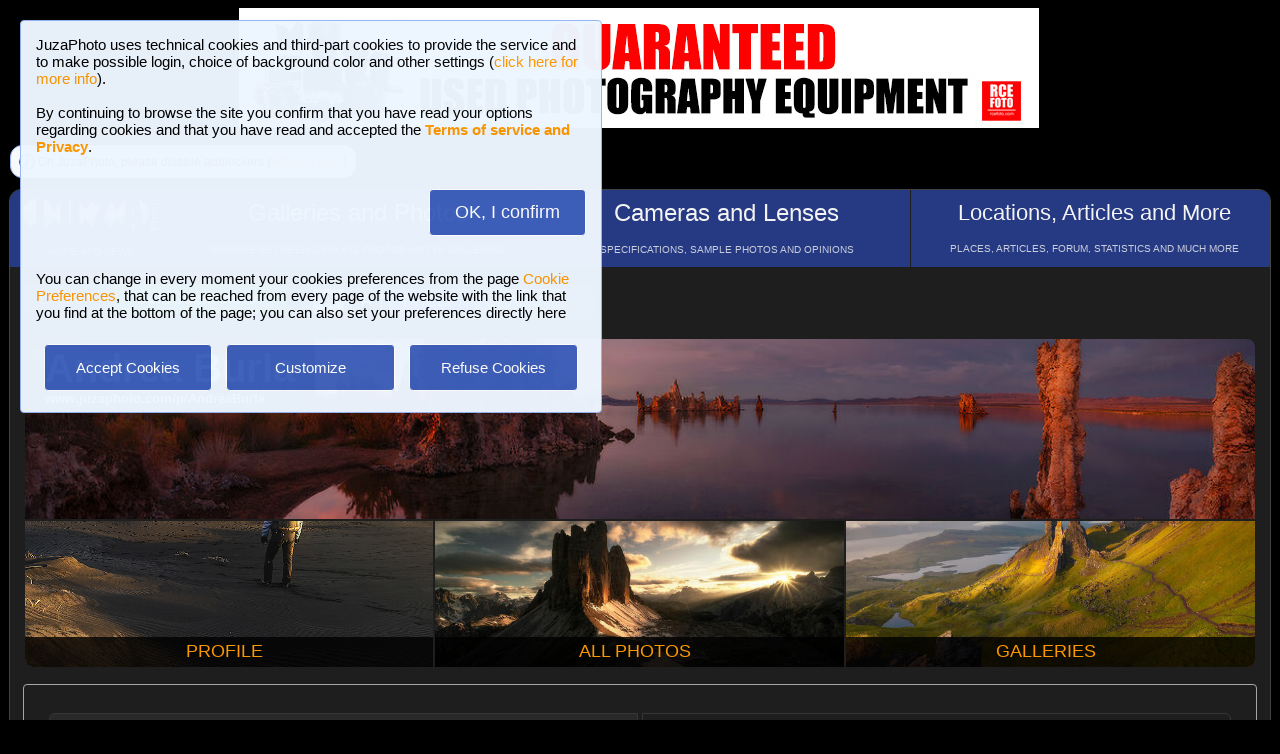

--- FILE ---
content_type: text/html; charset=UTF-8
request_url: https://www.juzaphoto.com/me.php?p=7268&pg=allphotos&l=en&srt=data
body_size: 7114
content:
<!DOCTYPE html><html lang="en"><head><meta http-equiv="Content-Type" content="text/html; charset=UTF-8"> 
<meta name='description' content='Here you can see all photos published by Andrea Burla, sorted by number the number of &#39;likes&#39; that every photo has received...' ><title>Andrea Burla, all photos | JuzaPhoto</title>
<script type="text/javascript" src="https://dynamic.rcefoto.com/jsapi/rcefoto-v1.js" async></script><meta property="og:image" content="https://img8.juzaphoto.com/001/shared_files/uploads/5143509.jpg" /><script>
	function change_image_new1() {
	foto01.style.display='block';
	foto02.style.display='none';
	foto03.style.display='none';
		
	icona01.style.opacity='0.4';
	icona02.style.opacity='1.0';
	icona03.style.opacity='1.0';
}

function change_image_new2() {
	foto01.style.display='none';
	foto02.style.display='block';
	foto03.style.display='none';
				
	icona02.style.opacity='0.4';
	icona01.style.opacity='1.0';
	icona03.style.opacity='1.0';
}

function change_image_new3() {
	foto01.style.display='none';
	foto02.style.display='none';
	foto03.style.display='block';
				
	icona03.style.opacity='0.4';
	icona01.style.opacity='1.0';
	icona02.style.opacity='1.0';
}
</script>


<script>
function ajax_brandlist(listboxname,boxname,brandname,lenscam,xlingua,numero_select) {
	if (window.XMLHttpRequest)  { // code for IE7+, Firefox, Chrome, Opera, Safari
		xmlhttp=new XMLHttpRequest();
	}
	else  { // code for IE6, IE5
		xmlhttp=new ActiveXObject("Microsoft.XMLHTTP");
	}
	xmlhttp.onreadystatechange=function()  {
		if (xmlhttp.readyState==4 && xmlhttp.status==200)   {
			eval("document.getElementById('"+listboxname+"').innerHTML=xmlhttp.responseText;");
		}
	}
	xmlhttp.open("GET","pages/brandlist.php?listboxname="+listboxname+"&boxname="+boxname+"&brand="+brandname+"&lenscam="+lenscam+"&l="+xlingua+"&numero_select="+numero_select);
	xmlhttp.send();
}

function ajax_brandlist_prezzi(listboxname,boxname,brandname,lenscam,xlingua) {
	if (window.XMLHttpRequest)  { // code for IE7+, Firefox, Chrome, Opera, Safari
		xmlhttp=new XMLHttpRequest();
	}
	else  { // code for IE6, IE5
		xmlhttp=new ActiveXObject("Microsoft.XMLHTTP");
	}
	xmlhttp.onreadystatechange=function()  {
		if (xmlhttp.readyState==4 && xmlhttp.status==200)   {
			eval("document.getElementById('"+listboxname+"').innerHTML=xmlhttp.responseText;");
		}
	}
	xmlhttp.open("GET","pages/brandlist_prezzi.php?listboxname="+listboxname+"&boxname="+boxname+"&brand="+brandname+"&lenscam="+lenscam+"&l="+xlingua);
	xmlhttp.send();
}
</script>

<script language="javascript" type="text/javascript">

function toggle_arrows_opacity() {
	var e = document.getElementById('photo_arrow_l');
	if(e.style.opacity == '0')	e.style.opacity = '1.0';
	else	e.style.opacity = '0';
	
	var g = document.getElementById('photo_arrow_r');
	if(g.style.opacity == '0')	g.style.opacity = '1.0';
	else	g.style.opacity = '0';
	
	var h = document.getElementById('photo_arrow_down');
	if(h.style.opacity == '0')	h.style.opacity = '1.0';
	else	h.style.opacity = '0';
	
	var up = document.getElementById('photo_arrow_up');
	if(up.style.opacity == '0')	up.style.opacity = '1.0';
	else	up.style.opacity = '0';
}

	function add_bbcode2(codice_bb1, codice_bb2, nmodulo, narea) {
		if (document.selection) {
			eval("document." + nmodulo + "." + narea + ".focus()")
			selectedText = document.selection.createRange();
			selectedText.text = codice_bb1 + selectedText.text + codice_bb2;		
		}
		else { 
			var selectedText;
			var newText;
			var scrollTop = eval("document." + nmodulo + "." + narea + ".scrollTop");
			var scrollLeft = eval("document." + nmodulo + "." + narea + ".scrollLeft");
			var startPos = eval("document." + nmodulo + "." + narea + ".selectionStart");
			var endPos = eval("document." + nmodulo + "." + narea + ".selectionEnd");
			selectedText = eval("document." + nmodulo + "." + narea + ".value.substring(startPos, endPos)");
			newText = codice_bb1 += selectedText += codice_bb2;
			var beforeText = eval("document." + nmodulo + "." + narea + ".value.substring(0, startPos)");
			var afterText = eval("document." + nmodulo + "." + narea + ".value.substring(endPos)");
			eval("document." + nmodulo + "." + narea + ".value = beforeText += newText +=afterText");
			eval("document." + nmodulo + "." + narea + ".scrollTop= scrollTop");
			eval("document." + nmodulo + "." + narea + ".scrollLeft= scrollLeft");
		}
}

function showUser2(user,topic,nosi,lingualike) {
	if (window.XMLHttpRequest)  { // code for IE7+, Firefox, Chrome, Opera, Safari
		xmlhttp=new XMLHttpRequest();
	}
	else  { // code for IE6, IE5
		xmlhttp=new ActiveXObject("Microsoft.XMLHTTP");
	}
	xmlhttp.onreadystatechange=function()  {
		if (xmlhttp.readyState==4 && xmlhttp.status==200)   {
			eval("document.getElementById(" + topic + ").innerHTML=xmlhttp.responseText;");
		}
	}
	xmlhttp.open("GET","pages/like2.php?user="+user+"&t="+topic+"&nosi="+nosi+"&l="+lingualike);
	xmlhttp.send();
}

function juzaajax(topic2,nosi2,linguasegn) {
	if (window.XMLHttpRequest)  { // code for IE7+, Firefox, Chrome, Opera, Safari
		xmlhttp=new XMLHttpRequest();
	}
	else  { // code for IE6, IE5
		xmlhttp=new ActiveXObject("Microsoft.XMLHTTP");
	}
	xmlhttp.onreadystatechange=function()  {
		if (xmlhttp.readyState==4 && xmlhttp.status==200)   {
			eval("document.getElementById('segn" + topic2 + "').innerHTML=xmlhttp.responseText;");
		}
	}
	xmlhttp.open("GET","zembd_segnalibri.php?t="+topic2+"&nosi="+nosi2+"&l="+linguasegn);
	xmlhttp.send();
}

function ajax_segnalibrinomail(topic2,nosi2,linguasegn) {
	if (window.XMLHttpRequest)  { // code for IE7+, Firefox, Chrome, Opera, Safari
		xmlhttp=new XMLHttpRequest();
	}
	else  { // code for IE6, IE5
		xmlhttp=new ActiveXObject("Microsoft.XMLHTTP");
	}
	xmlhttp.onreadystatechange=function()  {
		if (xmlhttp.readyState==4 && xmlhttp.status==200)   {
			eval("document.getElementById('segn_nomail" + topic2 + "').innerHTML=xmlhttp.responseText;");
		}
	}
	xmlhttp.open("GET","zembd_segnalibri_nomail.php?t="+topic2+"&nosi="+nosi2+"&l="+linguasegn);
	xmlhttp.send();
}

function ajax_bannerclicks(bannerid) {
	if (window.XMLHttpRequest)  { // code for IE7+, Firefox, Chrome, Opera, Safari
		xmlhttp=new XMLHttpRequest();
	}
	else  { // code for IE6, IE5
		xmlhttp=new ActiveXObject("Microsoft.XMLHTTP");
	}
	xmlhttp.open("GET","zembd_counter.php?idbanner="+bannerid);
	xmlhttp.send();
}
</script><link href="/juza37.css" rel=stylesheet type="text/css"> 
<script type="text/javascript">
function Set_Cookie( name, value, expires, path, domain, secure )
{
// set time, it's in milliseconds
var today = new Date();
today.setTime( today.getTime() );

if ( expires )
{
expires = expires * 1000 * 60 * 60 * 24;
}
var expires_date = new Date( today.getTime() + (expires) );

document.cookie = name + "=" +escape( value ) +
( ( expires ) ? ";expires=" + expires_date.toGMTString() : "" ) +
( ( path ) ? ";path=" + path : "" ) +
( ( domain ) ? ";domain=" + domain : "" ) +
( ( secure ) ? ";secure" : "" );
}
</script>	<script type="text/javascript">
	function toggle_visibility(id) {
		var e = document.getElementById(id);
		if(e.style.display == 'none')	e.style.display = 'block';
		else	e.style.display = 'none';
	}
	</script>
	
	<script type="text/javascript">
	function toggle_visibility_inline(id) {
		var e = document.getElementById(id);
		if(e.style.display == 'none')	e.style.display = 'inline-block';
		else	e.style.display = 'none';
	}
	
	function toggle_visibility_inline2(id) {
		var e = document.getElementById(id);
		e.style.display = 'inline-block';
	}
	</script>
	
	<script type="text/javascript">
	function toggle_visibility2(id) {
		var e = document.getElementById(id);
		e.style.display = 'block';
	}
	function toggle_visibility3(id) {
		var e = document.getElementById(id);
		e.style.display = 'none';
	}
	</script>
	</head><body>	<div id="fb-root"></div>
	<script>(function(d, s, id) {
	  var js, fjs = d.getElementsByTagName(s)[0];
	  if (d.getElementById(id)) return;
	  js = d.createElement(s); js.id = id;
	  js.src = "//connect.facebook.net/en_US/sdk.js#xfbml=1&version=v2.5";
	  fjs.parentNode.insertBefore(js, fjs);
	}(document, 'script', 'facebook-jssdk'));</script>
	



	<script type="text/javascript">
	(function(d){
	  var f = d.getElementsByTagName('SCRIPT')[0], p = d.createElement('SCRIPT');
	  p.type = 'text/javascript';
	  p.async = true;
	  p.src = '//assets.pinterest.com/js/pinit.js';
	  f.parentNode.insertBefore(p, f);
	}(document));
	</script> <!--googleoff: index--><div style="margin-left: auto; margin-right: auto; width: 802px; margin-top:4px"><a onclick="ajax_bannerclicks('728');" href="https://www.rcefoto.com/en/used/rce-foto-padova-riviera-tito-livio-32/?utm_source=juza&utm_medium=banner&utm_campaign=generic-en" rel="nofollow" target="_blank"><img style="width:800px; height:120px"  src="https://img2.juzaphoto.com/001/shared_files/rce_inglese/rce800x120_inglese.jpg" alt="RCE Foto"></a></div><br> <!--googleon: index--> <!--googleoff: index--><div style="max-width:1260px; min-width: 1000px;	margin-left: auto; margin-right: auto;"><div class="s_bluebox" style="margin-bottom:7px; margin-top:-5px; position: relative; overflow: hidden; text-align:center; display: inline-block; border-radius:12px; font-size:12px; padding:8px; background-color:#F7F9FB; "><a href="article.php?l=en&article=adblock" style="z-index:999; background-color:transparent; width:150%; height:70px; position: absolute; top:-15px; left:-15px"></a><img style="width:16px; margin-bottom:-4px" src="shared_files/layout/i_info.png" alt="(i)"> On JuzaPhoto, please disable adblockers (<a href="article.php?l=en&article=adblock">let's see why!</a>)</div><br></div><!--googleon: index--><div class="s_main_div_flex" style="min-width: 1100px;"><nav><table style="opacity:0.95; font-size:17px; width:101%; text-align:center; border-spacing:1px; margin:0px; position: absolute; top:-2px; left:-3px;"><tr><td class="s_mainmenu2018" style="position:relative; width:13%; overflow:hidden; padding:0px; padding-top:8px; color:#FFFFFF; line-height: normal; font-size:12px"><a style="z-index:999; width:120%; height:120%; position: absolute; top:-4px; left:-4px" href="/home.php?l=en"></a><img src="/shared_files/layout/logojuza_2.png" style="width:88%; margin-left:-7px"  alt="JuzaPhoto"><div style="opacity:0.8; font-size:10px; line-height: 140%; padding:8px; margin-top:3px">HOME AND NEWS</div></td><td class="s_mainmenu2018" style="position:relative; width:29%; overflow:hidden; padding:0px; padding-top:8px; color:#FFFFFF; line-height: normal; font-size:12px"><a style="z-index:999; width:120%; height:120%; position: absolute; top:-4px; left:-4px" href="/gallerie.php?l=en"></a><span style="font-size:24px">Galleries and Photos</span><br><div style="opacity:0.8; font-size:10px; line-height: 140%; padding:8px; margin-top:8px">BROWSE BETWEEN 2,936,612 PHOTOS AND 16 GALLERIES</div></td><td class="s_mainmenu2018" style="position:relative; width:29%; overflow:hidden; padding:0px; padding-top:8px; color:#FFFFFF; line-height: normal; font-size:12px"><a style="z-index:999; width:120%; height:120%; position: absolute; top:-4px; left:-4px" href="/recensione.php?l=en"></a><span style="font-size:24px">Cameras and Lenses</span><br><div style="opacity:0.8; font-size:10px; line-height: 140%; padding:8px; margin-top:8px">SPECIFICATIONS, SAMPLE PHOTOS AND OPINIONS</div></td><td class="s_mainmenu2018" style="position:relative; width:29%; overflow:hidden; padding:0px; padding-top:8px; color:#FFFFFF; line-height: normal; font-size:12px"><a style="z-index:999; width:120%; height:120%; position: absolute; top:-4px; left:-4px" href="/plaza.php?l=en"></a><span style="font-size:22px">Locations, Articles and More</span><br><div style="opacity:0.8; font-size:10px; line-height: 140%; padding:8px; margin-top:8px">PLACES, ARTICLES, FORUM, STATISTICS AND MUCH MORE</div></td></tr></table></nav><br><br><br><br><br><table style="width:100%; font-size:16px"><tr><td><table style="float:left; margin-left:10px; border-spacing:1px;"><tr><td style="padding:6px; min-height:22px; padding-left:15px; padding-right:15px; border-top-left-radius:6px; border-bottom-left-radius:6px;" class="s_tablerow"><a href="#" onclick="toggle_visibility('loginbox'); return false">Login <img style="width:14px; margin-bottom:2px" src="/shared_files/layout/logout2b.gif" alt="Logout"></a></td><td style="padding:6px; min-height:22px; padding-left:25px; padding-right:25px; border-top-right-radius:6px; border-bottom-right-radius:6px; background-color:green"><a href="/join.php?l=en"><b><span style="color:white">Join JuzaPhoto!</span></b></a></td></tr></table><div id="barra_juza" style=" position:relative; height:34px; background-color:#292929; border-radius:6px; float:left; margin-left:12px; padding-right:10px; margin-top:2px;"><div style="float:left; margin:5px; opacity:0.9">&nbsp; <a href="javascript:location.reload(true)" onclick="Set_Cookie( 'juzaphoto', 'white', '180', '/', '', '' )"><span style="margin-right:3px; height: 24px; background-color:#FFFFFF; border-style:solid; border-width:1px; border-color: #CBCBCB; font-size:18px; color: #000000; padding-top:0px; padding-bottom:2px; padding-left:8px; padding-right:8px"><b>A</b></span></a> <a href="javascript:location.reload(true)" onclick="Set_Cookie( 'juzaphoto', 'black', '180', '/', '', '' )"><span style="margin-right:3px; height: 24px; background-color:#000000; border-style:solid; border-width:1px; border-color: #CBCBCB; font-size:18px; color: #FFFFFF; padding-top:0px; padding-bottom:2px; padding-left:8px; padding-right:8px"><b>A</b></span></a> <a href="article.php?l=en&amp;article=faq"><span style="margin-right:3px; height: 24px; background-color:#3754AA; border-style:solid; border-width:1px; border-color: #8BA2E6; font-size:16px; color: #FFFFFF; padding:2px; padding-left:10px; padding-right:10px"><b>?</b> HELP</span></a> <a href="statistiche.php?m=ricerca&amp;l=en"><span style="margin-right:3px; width: 116px; height: 24px; background-color:#5B9B4F; border-style:solid; border-width:1px; border-color: #B8DEB1; font-size:16px; color: #FFFFFF; padding:2px; padding-left:10px; padding-right:10px">SEARCH</span></a></div><div id="facebook" style="float:left; margin:5px; margin-top:7px; max-width:97px; overflow: hidden"><div class="fb-share-button" data-layout="button_count"></div></div>
</div></td></tr></table><div class="s_bluebox" style="z-index:99999; position:fixed; top:20px; left:20px; width:550px; border-radius:4px; opacity: 0.98; font-size:15px; padding:15px; ">JuzaPhoto  uses technical cookies and third-part cookies to provide the service and to make possible login, choice of background color and other settings (<a href="article.php?l=en&article=terms_service_privacy#cookie">click here for more info</a>). <br><br>By continuing to browse the site you confirm that you have read your options regarding cookies and that you have read and accepted the <a href="article.php?l=en&article=terms_service_privacy"><b>Terms of service and Privacy</b></a>.<br><br><br><div  style="text-align:right"><a href="javascript:location.reload(true)" onclick="Set_Cookie( 'juzaphoto_accept_cookie_privacy', 'ok', '360', '/', '', '' )"><span class="s_btn_blue" style="padding:12px; padding-left:25px; padding-right:25px; font-size:18px; font-weight: normal; border-radius:4px; ">OK, I confirm</span></a></div><br><br>You can change in every moment your cookies preferences from the page <a href="myprofile.php?l=en&pg=cookie">Cookie Preferences</a>, that can be reached from every page of the website with the link that you find at the bottom of the page; you can also set your preferences directly here<br><br><table style="width:100%; text-align:center"><tr><td style="width:33%; padding:4px;"><a href="javascript:location.reload(true)" onclick="Set_Cookie( 'juzaphoto_accept_cookie_privacy', 'ok', '360', '/', '', '' )"><span class="s_btn_blue" style="width:80%; padding:14px; font-size:15px; font-weight: normal; border-radius:4px; ">Accept Cookies</span></a></td><td style="width:33%; padding:4px;"><a href="myprofile.php?l=en&pg=cookie" onclick="Set_Cookie( 'juzaphoto_accept_cookie_privacy', 'ok', '360', '/', '', '' )"><span class="s_btn_blue" style="width:80%; padding:14px; font-size:15px; font-weight: normal; border-radius:4px; ">Customize</span></a></td><td style="width:33%; padding:4px;"><a href="javascript:location.reload(true)" onclick="Set_Cookie( 'juzaphoto_accept_cookie_privacy', 'ok', '360', '/', '', '' ); Set_Cookie( 'juzaphoto_refuse_all_cookies', 'ok', '360', '/', '', '' )" ><span class="s_btn_blue" style="width:80%; padding:14px; font-size:15px; font-weight: normal; border-radius:4px; ">Refuse Cookies</span></a></td></tr></table></div><div style="width:98%; margin-left: auto; margin-right: auto; font-size:13px;"><div id="loginbox" class="s_newsbox" style="width:580px; min-height:120px; display:none;"><form name="modulologin" action="join.php?l=en&amp;o=logged" method="post"> Username <b>or</b> e-mail : <input type="text" name="form_username" size="60" maxlength="100" ><br><br>Password : <input type="password" name="form_psw" size="71" maxlength="100" ><br><br><input type="submit" value="Login" ></form><br>Have you forgot password or username? <a href="join.php?l=en&amp;o=nuovapsw">Click here to get a new password!</a></div><br><table style="width:100%;"><tr><td style="padding:0px;" ><div onMouseOver="toggle_visibility2('btn_cover');" onMouseOut="toggle_visibility3('btn_cover');"><div style="height: 180px; width: 100%; border-top-left-radius:8px; border-top-right-radius:8px; background-image:url('https://img8.juzaphoto.com/001/shared_files/uploads/5143509.jpg'); background-position:center center; background-size:100%; position:relative;"><div style="background-color:#292929; background-color:rgba(0,0,0,0.8); padding:7px; padding-left:20px; padding-right:20px; border-top-left-radius:7px; border-bottom-right-radius:15px; position:absolute; top:0; "><b><span style="font-size:40px;">Andrea Burla</span><br>www.juzaphoto.com/p/AndreaBurla</b><br></div><div id="btn_cover" style="position:absolute; top:15px; right:15px; display:none"><a href="mp.php?l=en&amp;o=scrivi&amp;d=7268"><span class="s_btn_blue">Send Private Message</span></a> &nbsp; <a href="me.php?p=&amp;l=en&amp;add=7268"><span class="s_btn_green">Add Friend</span></a></div><img style="width:100%; height:80%" src="../shared_files/layout/spacer.gif" alt=""></div></div></td></tr></table><table style="margin-top:-2px; width:100%; height:150px; font-size:18px"><tr><td style="overflow:hidden; width:33%; position:relative; text-align:center; border-bottom-left-radius:8px; background-image:url('https://img2.juzaphoto.com/001/shared_files/uploads_personalphoto/fotop_7268_30259.jpg'); background-position:center center; background-size:cover;"><div style="background-color:#292929; background-color:rgba(0,0,0,0.8); padding:4px; position:absolute; bottom:0; right:0; margin-left:auto; height:22px; width:100%;"><a href="me.php?p=7268&amp;pg=profile&amp;l=en">PROFILE</a></div><a href="me.php?p=7268&amp;pg=profile&amp;l=en" style="width:110%; height:400px; position:absolute; top:-15px; left:-15px"></a></td><td style="overflow:hidden; width:33%; position:relative; text-align:center;  background-image:url('https://img5.juzaphoto.com/001/shared_files/uploads/3686366_m.jpg'); background-position:center center; background-size:cover;"><div style="background-color:#292929; background-color:rgba(0,0,0,0.8); padding:4px; position:absolute; bottom:0; right:0; margin-left:auto; height:22px; width:100%;"><a href="me.php?p=7268&amp;pg=allphotos&amp;srt=data&amp;l=en">ALL PHOTOS</a></div><a href="me.php?p=7268&amp;pg=allphotos&amp;srt=data&amp;l=en" style="width:110%; height:400px; position:absolute; top:-15px; left:-15px"></a></td><td style="overflow:hidden; width:33%; position:relative; text-align:center; border-bottom-right-radius:8px;background-image:url('https://img8.juzaphoto.com/001/shared_files/uploads/5111264_m.jpg'); background-position:center center; background-size:cover;"><div style="background-color:#292929; background-color:rgba(0,0,0,0.8); padding:4px; position:absolute; bottom:0; right:0; margin-left:auto; height:22px; width:100%;"><a href="me.php?p=7268&amp;pg=galleries&amp;l=en">GALLERIES</a></div><a href="me.php?p=7268&amp;pg=galleries&amp;l=en"  style="width:110%; height:400px; position:absolute; top:-15px; left:-15px"></a></td></tr></table><div style="width:100%;"><br><div class="s_contentdiv" style="padding:10px"><br><table style="width:98%; margin:auto"><tr><td style="width:50%; padding:1px"><a class="s_2ndmenu_desk" style="border-top-left-radius:6px; border-bottom-left-radius:6px;" href="me.php?p=7268&amp;pg=allphotos&amp;l=en" >Sort by popularity</a></td><td style="width:50%; padding:1px"><span class="s_2ndmenu_desk" style="background-color:transparent; border-top-right-radius:6px; border-bottom-right-radius:6px; ">Sort by date</span></td></tr></table><br><br><table style="width:100%; padding:0px"><tr><td style="width:100%; padding:0px"><div class="s_photobox"><a href="galleria.php?l=en&amp;t=5170223"><img src="https://img8.juzaphoto.com/001/shared_files/uploads/5170223_m.jpg" style="max-width:105%; max-height:105%;" alt="Foto"></a><div class="s_photobox_dida"><div style="font-size:15px;padding-bottom:5px">Light on the Hill</div> <span style="font-size: 12px" class="style_firma">by <a href="me.php?l=en&amp;p=7268">Andrea Burla</a><br><b>18</b> comments, 208 views<br></span></div></div><div class="s_photobox"><a href="galleria.php?l=en&amp;t=5159979"><img src="https://img8.juzaphoto.com/001/shared_files/uploads/5159979_m.jpg" style="max-width:105%; max-height:105%;" alt="Foto"></a><div class="s_photobox_dida"><div style="font-size:15px;padding-bottom:5px">Iceland Storm</div> <span style="font-size: 12px" class="style_firma">by <a href="me.php?l=en&amp;p=7268">Andrea Burla</a><br><b>26</b> comments, 218 views<br></span></div></div><div class="s_photobox"><a href="galleria.php?l=en&amp;t=5147921"><img src="https://img8.juzaphoto.com/001/shared_files/uploads/5147921_m.jpg" style="max-width:105%; max-height:105%;" alt="Foto"></a><div class="s_photobox_dida"><div style="font-size:15px;padding-bottom:5px">Northern Retreat</div> <span style="font-size: 12px" class="style_firma">by <a href="me.php?l=en&amp;p=7268">Andrea Burla</a><br><b>28</b> comments, 371 views<br></span></div></div><div class="s_photobox"><a href="galleria.php?l=en&amp;t=5146725"><img src="https://img8.juzaphoto.com/001/shared_files/uploads/5146725_m.jpg" style="max-width:105%; max-height:105%;" alt="Foto"></a><div class="s_photobox_dida"><div style="font-size:15px;padding-bottom:5px">Keepers at World's Edge</div> <span style="font-size: 12px" class="style_firma">by <a href="me.php?l=en&amp;p=7268">Andrea Burla</a><br><b>6</b> comments, 120 views<br></span></div></div><div class="s_photobox"><a href="galleria.php?l=en&amp;t=5143509"><img src="https://img8.juzaphoto.com/001/shared_files/uploads/5143509_m.jpg" style="max-width:105%; max-height:105%;" alt="Foto"></a><div class="s_photobox_dida"><div style="font-size:15px;padding-bottom:5px">The Guardians of the Lake</div> <span style="font-size: 12px" class="style_firma">by <a href="me.php?l=en&amp;p=7268">Andrea Burla</a><br><b>8</b> comments, 171 views<br></span></div></div><div class="s_photobox"><a href="galleria.php?l=en&amp;t=5141110"><img src="https://img8.juzaphoto.com/001/shared_files/uploads/5141110_m.jpg" style="max-width:105%; max-height:105%;" alt="Foto"></a><div class="s_photobox_dida"><div style="font-size:15px;padding-bottom:5px">Between Earth and Infinity</div> <span style="font-size: 12px" class="style_firma">by <a href="me.php?l=en&amp;p=7268">Andrea Burla</a><br><b>20</b> comments, 223 views<br></span></div></div><div class="s_photobox" style="border-color: transparent; background-color: transparent;"><br><br><div style="width:300px; height:250px; margin-left:auto; margin-right:auto" ><a onclick="ajax_bannerclicks('300');" href="https://www.rcefoto.com/en/used/rce-foto-padova-riviera-tito-livio-32/?utm_source=juza&utm_medium=banner&utm_campaign=mobile-en" rel="nofollow" target="_blank"><img style="width:300px; height:250px; border-radius: 0px;"   src="https://img2.juzaphoto.com/001/shared_files/rce_inglese/rce300x250_inglese.jpg" alt=""></a></div><br><span class="style_firma" style="font-size:11px">Publish your advertisement on JuzaPhoto (<a href="article.php?l=en&amp;article=spazio_pubblicitario">info</a>)</span></div><div class="s_photobox"><a href="galleria.php?l=en&amp;t=5111264"><img src="https://img8.juzaphoto.com/001/shared_files/uploads/5111264_m.jpg" style="max-width:105%; max-height:105%;" alt="Foto"></a><div class="s_photobox_dida"><div style="font-size:15px;padding-bottom:5px">Where giants rest</div> <span style="font-size: 12px" class="style_firma">by <a href="me.php?l=en&amp;p=7268">Andrea Burla</a><br><b>101</b> comments, 11663 views &nbsp;<img alt="[editors pick]" style="height:15px; border-style:solid; border-width:1px; border-color: #7CABDA; border-radius: 5px;" src="shared_files/layout/ep_badge.jpg"><br></span></div></div><div class="s_photobox"><a href="galleria.php?l=en&amp;t=5090878"><img src="https://img8.juzaphoto.com/001/shared_files/uploads/5090878_m.jpg" style="max-width:105%; max-height:105%;" alt="Foto"></a><div class="s_photobox_dida"><div style="font-size:15px;padding-bottom:5px">Flower Bridge</div> <span style="font-size: 12px" class="style_firma">by <a href="me.php?l=en&amp;p=7268">Andrea Burla</a><br><b>9</b> comments, 494 views<br></span></div></div><div class="s_photobox"><a href="galleria.php?l=en&amp;t=5076648"><img src="https://img8.juzaphoto.com/001/shared_files/uploads/5076648_m.jpg" style="max-width:105%; max-height:105%;" alt="Foto"></a><div class="s_photobox_dida"><div style="font-size:15px;padding-bottom:5px">The Landscaper</div> <span style="font-size: 12px" class="style_firma">by <a href="me.php?l=en&amp;p=7268">Andrea Burla</a><br><b>68</b> comments, 3591 views &nbsp;<img alt="[editors pick]" style="height:15px; border-style:solid; border-width:1px; border-color: #7CABDA; border-radius: 5px;" src="shared_files/layout/ep_badge.jpg"><br></span></div></div><div class="s_photobox"><a href="galleria.php?l=en&amp;t=4858830"><img src="https://img7.juzaphoto.com/001/shared_files/uploads/4858830_m.jpg" style="max-width:105%; max-height:105%;" alt="Foto"></a><div class="s_photobox_dida"><div style="font-size:15px;padding-bottom:5px">Gaztelugatxe</div> <span style="font-size: 12px" class="style_firma">by <a href="me.php?l=en&amp;p=7268">Andrea Burla</a><br><b>33</b> comments, 1136 views<br></span></div></div><div class="s_photobox"><a href="galleria.php?l=en&amp;t=4857224"><img src="https://img7.juzaphoto.com/001/shared_files/uploads/4857224_m.jpg" style="max-width:105%; max-height:105%;" alt="Foto"></a><div class="s_photobox_dida"><div style="font-size:15px;padding-bottom:5px">A night in Paingrande...</div> <span style="font-size: 12px" class="style_firma">by <a href="me.php?l=en&amp;p=7268">Andrea Burla</a><br><b>21</b> comments, 895 views<br></span></div></div><div class="s_photobox"><a href="galleria.php?l=en&amp;t=4320225"><img src="https://img7.juzaphoto.com/001/shared_files/uploads/4320225_m.jpg" style="max-width:105%; max-height:105%;" alt="Foto"></a><div class="s_photobox_dida"><div style="font-size:15px;padding-bottom:5px">Lake storm</div> <span style="font-size: 12px" class="style_firma">by <a href="me.php?l=en&amp;p=7268">Andrea Burla</a><br><b>30</b> comments, 1740 views<br></span></div></div><div class="s_photobox"><a href="galleria.php?l=en&amp;t=3942807"><img src="https://img6.juzaphoto.com/001/shared_files/uploads/3942807_m.jpg" style="max-width:105%; max-height:105%;" alt="Foto"></a><div class="s_photobox_dida"><div style="font-size:15px;padding-bottom:5px">The Quiraing </div> <span style="font-size: 12px" class="style_firma">by <a href="me.php?l=en&amp;p=7268">Andrea Burla</a><br><b>43</b> comments, 1911 views<br></span></div></div><div class="s_photobox"><a href="galleria.php?l=en&amp;t=3910737"><img src="https://img6.juzaphoto.com/001/shared_files/uploads/3910737_m.jpg" style="max-width:105%; max-height:105%;" alt="Foto"></a><div class="s_photobox_dida"><div style="font-size:15px;padding-bottom:5px">At sunset...</div> <span style="font-size: 12px" class="style_firma">by <a href="me.php?l=en&amp;p=7268">Andrea Burla</a><br><b>18</b> comments, 1116 views<br></span></div></div><div class="s_photobox"><a href="galleria.php?l=en&amp;t=3879074"><img src="https://img6.juzaphoto.com/001/shared_files/uploads/3879074_m.jpg" style="max-width:105%; max-height:105%;" alt="Foto"></a><div class="s_photobox_dida"><div style="font-size:15px;padding-bottom:5px">Pitigliano </div> <span style="font-size: 12px" class="style_firma">by <a href="me.php?l=en&amp;p=7268">Andrea Burla</a><br><b>21</b> comments, 1339 views<br></span></div></div><div class="s_photobox"><a href="galleria.php?l=en&amp;t=3775864"><img src="https://img5.juzaphoto.com/001/shared_files/uploads/3775864_m.jpg" style="max-width:105%; max-height:105%;" alt="Foto"></a><div class="s_photobox_dida"><div style="font-size:15px;padding-bottom:5px">Epic Sunrise </div> <span style="font-size: 12px" class="style_firma">by <a href="me.php?l=en&amp;p=7268">Andrea Burla</a><br><b>44</b> comments, 2197 views<br></span></div></div><div class="s_photobox"><a href="galleria.php?l=en&amp;t=3759866"><img src="https://img5.juzaphoto.com/001/shared_files/uploads/3759866_m.jpg" style="max-width:105%; max-height:105%;" alt="Foto"></a><div class="s_photobox_dida"><div style="font-size:15px;padding-bottom:5px">Anthynos</div> <span style="font-size: 12px" class="style_firma">by <a href="me.php?l=en&amp;p=7268">Andrea Burla</a><br><b>51</b> comments, 2625 views<br></span></div></div><div class="s_photobox"><a href="galleria.php?l=en&amp;t=3736388"><img src="https://img5.juzaphoto.com/001/shared_files/uploads/3736388_m.jpg" style="max-width:105%; max-height:105%;" alt="Foto"></a><div class="s_photobox_dida"><div style="font-size:15px;padding-bottom:5px">Val d'Orcia</div> <span style="font-size: 12px" class="style_firma">by <a href="me.php?l=en&amp;p=7268">Andrea Burla</a><br><b>25</b> comments, 1349 views<br></span></div></div><div class="s_photobox"><a href="galleria.php?l=en&amp;t=3726518"><img src="https://img5.juzaphoto.com/001/shared_files/uploads/3726518_m.jpg" style="max-width:105%; max-height:105%;" alt="Foto"></a><div class="s_photobox_dida"><div style="font-size:15px;padding-bottom:5px">Atlantic Coast, New1001</div> <span style="font-size: 12px" class="style_firma">by <a href="me.php?l=en&amp;p=7268">Andrea Burla</a><br><b>36</b> comments, 2174 views<br></span></div></div><div class="s_photobox"><a href="galleria.php?l=en&amp;t=3720812"><img src="https://img5.juzaphoto.com/001/shared_files/uploads/3720812_m.jpg" style="max-width:105%; max-height:105%;" alt="Foto"></a><div class="s_photobox_dida"><div style="font-size:15px;padding-bottom:5px">Light Bridge, New1001</div> <span style="font-size: 12px" class="style_firma">by <a href="me.php?l=en&amp;p=7268">Andrea Burla</a><br><b>93</b> comments, 5948 views &nbsp;<img alt="[editors pick]" style="height:15px; border-style:solid; border-width:1px; border-color: #7CABDA; border-radius: 5px;" src="shared_files/layout/ep_badge.jpg"><br></span></div></div><div class="s_photobox"><a href="galleria.php?l=en&amp;t=3686366"><img src="https://img5.juzaphoto.com/001/shared_files/uploads/3686366_m.jpg" style="max-width:105%; max-height:105%;" alt="Foto"></a><div class="s_photobox_dida"><div style="font-size:15px;padding-bottom:5px">State of beauty</div> <span style="font-size: 12px" class="style_firma">by <a href="me.php?l=en&amp;p=7268">Andrea Burla</a><br><b>188</b> comments, 13257 views &nbsp;<img alt="[editors pick]" style="height:15px; border-style:solid; border-width:1px; border-color: #7CABDA; border-radius: 5px;" src="shared_files/layout/ep_badge.jpg"><br></span></div></div><div class="s_photobox"><a href="galleria.php?l=en&amp;t=3647245"><img src="https://img5.juzaphoto.com/001/shared_files/uploads/3647245_m.jpg" style="max-width:105%; max-height:105%;" alt="Foto"></a><div class="s_photobox_dida"><div style="font-size:15px;padding-bottom:5px">Lavaredo Fork</div> <span style="font-size: 12px" class="style_firma">by <a href="me.php?l=en&amp;p=7268">Andrea Burla</a><br><b>34</b> comments, 3887 views<br></span></div></div><div class="s_photobox"><a href="galleria.php?l=en&amp;t=3558519"><img src="https://img5.juzaphoto.com/001/shared_files/uploads/3558519_m.jpg" style="max-width:105%; max-height:105%;" alt="Foto"></a><div class="s_photobox_dida"><div style="font-size:15px;padding-bottom:5px">Little Jerusalem</div> <span style="font-size: 12px" class="style_firma">by <a href="me.php?l=en&amp;p=7268">Andrea Burla</a><br><b>112</b> comments, 5254 views<br></span></div></div><div class="s_photobox"><a href="galleria.php?l=en&amp;t=3537051"><img src="https://img5.juzaphoto.com/001/shared_files/uploads/3537051_m.jpg" style="max-width:105%; max-height:105%;" alt="Foto"></a><div class="s_photobox_dida"><div style="font-size:15px;padding-bottom:5px">Frozen, New10</div> <span style="font-size: 12px" class="style_firma">by <a href="me.php?l=en&amp;p=7268">Andrea Burla</a><br><b>29</b> comments, 2910 views<br></span></div></div><div class="s_photobox"><a href="galleria.php?l=en&amp;t=3384426"><img src="https://img5.juzaphoto.com/001/shared_files/uploads/3384426_m.jpg" style="max-width:105%; max-height:105%;" alt="Foto"></a><div class="s_photobox_dida"><div style="font-size:15px;padding-bottom:5px">Fairy such...</div> <span style="font-size: 12px" class="style_firma">by <a href="me.php?l=en&amp;p=7268">Andrea Burla</a><br><b>14</b> comments, 1902 views<br></span></div></div><div class="s_photobox"><a href="galleria.php?l=en&amp;t=3381222"><img src="https://img5.juzaphoto.com/001/shared_files/uploads/3381222_m.jpg" style="max-width:105%; max-height:105%;" alt="Foto"></a><div class="s_photobox_dida"><div style="font-size:15px;padding-bottom:5px">Northern Light, North</div> <span style="font-size: 12px" class="style_firma">by <a href="me.php?l=en&amp;p=7268">Andrea Burla</a><br><b>23</b> comments, 2026 views<br></span></div></div><div class="s_photobox"><a href="galleria.php?l=en&amp;t=3378124"><img src="https://img5.juzaphoto.com/001/shared_files/uploads/3378124_m.jpg" style="max-width:105%; max-height:105%;" alt="Foto"></a><div class="s_photobox_dida"><div style="font-size:15px;padding-bottom:5px">Hearts around the world...</div> <span style="font-size: 12px" class="style_firma">by <a href="me.php?l=en&amp;p=7268">Andrea Burla</a><br><b>95</b> comments, 4545 views<br></span></div></div><div class="s_photobox"><a href="galleria.php?l=en&amp;t=3348432"><img src="https://img5.juzaphoto.com/001/shared_files/uploads/3348432_m.jpg" style="max-width:105%; max-height:105%;" alt="Foto"></a><div class="s_photobox_dida"><div style="font-size:15px;padding-bottom:5px">Iceland dream</div> <span style="font-size: 12px" class="style_firma">by <a href="me.php?l=en&amp;p=7268">Andrea Burla</a><br><b>45</b> comments, 2925 views<br></span></div></div><div class="s_photobox"><a href="galleria.php?l=en&amp;t=3311606"><img src="https://img5.juzaphoto.com/001/shared_files/uploads/3311606_m.jpg" style="max-width:105%; max-height:105%;" alt="Foto"></a><div class="s_photobox_dida"><div style="font-size:15px;padding-bottom:5px">Dolomites Light, Sl.</div> <span style="font-size: 12px" class="style_firma">by <a href="me.php?l=en&amp;p=7268">Andrea Burla</a><br><b>17</b> comments, 1732 views<br></span></div></div><div class="s_photobox"><a href="galleria.php?l=en&amp;t=3304014"><img src="https://img5.juzaphoto.com/001/shared_files/uploads/3304014_m.jpg" style="max-width:105%; max-height:105%;" alt="Foto"></a><div class="s_photobox_dida"><div style="font-size:15px;padding-bottom:5px">Wide view property</div> <span style="font-size: 12px" class="style_firma">by <a href="me.php?l=en&amp;p=7268">Andrea Burla</a><br><b>46</b> comments, 3645 views<br></span></div></div><div class="s_photobox"><a href="galleria.php?l=en&amp;t=3283117"><img src="https://img5.juzaphoto.com/001/shared_files/uploads/3283117_m.jpg" style="max-width:105%; max-height:105%;" alt="Foto"></a><div class="s_photobox_dida"><div style="font-size:15px;padding-bottom:5px">After the storm...</div> <span style="font-size: 12px" class="style_firma">by <a href="me.php?l=en&amp;p=7268">Andrea Burla</a><br><b>23</b> comments, 2507 views<br></span></div></div><div class="s_photobox"><a href="galleria.php?l=en&amp;t=3277806"><img src="https://img5.juzaphoto.com/001/shared_files/uploads/3277806_m.jpg" style="max-width:105%; max-height:105%;" alt="Foto"></a><div class="s_photobox_dida"><div style="font-size:15px;padding-bottom:5px">Reflection,</div> <span style="font-size: 12px" class="style_firma">by <a href="me.php?l=en&amp;p=7268">Andrea Burla</a><br><b>30</b> comments, 2496 views<br></span></div></div></td></tr></table><br><br><br></div><br></div></div><a class="s_newsbox" style="margin-top:-12px; min-height:0px; padding:3px; padding-right:10px; border-radius:0px; border-top-left-radius:10px; float:right; font-size:24px;" href="#top">&nbsp;&Hat;</a></div><br><div style="text-align:center;">	 <!-- Histats.com  START  (aync)-->
<script type="text/javascript">var _Hasync= _Hasync|| [];
_Hasync.push(['Histats.start', '1,630691,4,0,0,0,00010000']);
_Hasync.push(['Histats.fasi', '1']);
_Hasync.push(['Histats.track_hits', '']);
(function() {
var hs = document.createElement('script'); hs.type = 'text/javascript'; hs.async = true;
hs.src = ('//s10.histats.com/js15_as.js');
(document.getElementsByTagName('head')[0] || document.getElementsByTagName('body')[0]).appendChild(hs);
})();</script>
<noscript><a href="/" target="_blank"><img  src="//sstatic1.histats.com/0.gif?630691&101" alt="contatore stats" border="0"></a></noscript>
<!-- Histats.com  END  --><div class="style_firma" style="display: inline-block; position:relative; top:4px; font-size:12px; font-style:normal"><img src="shared_files/layout/i_info.png" style="width:15px"> <span style="font-size:14px;">JuzaPhoto contains affiliate links from Amazon and Ebay and JuzaPhoto earn a commission in case of purchase through affiliate links.</span><br><br><a onclick="Set_Cookie( 'juzaphotomobile', 'mobile', '30', '/', '', '' );" href="home.php?l=en">Mobile Version</a> - <b>juza.ea@gmail.com</b> - <a target="_blank" href="article.php?l=en&amp;article=terms_service_privacy">Terms of use and Privacy</a> - <a href="myprofile.php?l=en&pg=cookie">Cookie Preferences</a> - P. IVA 01501900334 - REA 167997- PEC juzaphoto@pec.it</div><br><p class="style_firma" style="font-size:12px; letter-spacing: 4px; font-style:normal">May Beauty Be Everywhere Around Me</p></div></body></html>

--- FILE ---
content_type: application/javascript
request_url: https://dynamic.rcefoto.com/jsapi/rcefoto-v1.js
body_size: 3651
content:
(function(g) {
  function m(c, a) {
    return c.replace(/{{(!)?(\w+)(\|[\w:]+)?}}/g, function(b, h, l, t) {
      if (!a.hasOwnProperty(l)) {
        return "#invalid:" + l + "#";
      }
      if (!(b = a[l])) {
        return "#undefined:" + l + "#";
      }
      "|ucfirst" == t && (b = b.charAt(0).toUpperCase() + b.substring(1));
      if ("|fmtprice:long" == t || "|fmtprice" == t) {
        b = b.substring(4).replace(".", ",") + " \u20ac";
      }
      "|fmtprice:short" == t && (b = b.slice(4, -3) + " \u20ac");
      "!" != h && (void 0 !== b ? (h = g.document.createElement("p"), h.appendChild(g.document.createTextNode(b)), b = h.innerHTML) : b = void 0);
      return b;
    });
  }
  function n(c, a, b) {
    console.warn("[rcefoto:snippet] Invalid parameter '" + c + "' value \"" + a + '", falling back to default ("' + b + '")');
  }
  function f(c) {
    if (null === k) {
      var a = g.location.hash.match(/RCEFOTO:DISABLE=([a-z0-9_-]+)/);
      k = a ? a[1].split("_") : [];
    }
    return 0 > d.indexOf(c) ? (console.debug("[rcefoto] Feature '" + c + "' is not available"), !1) : 0 <= k.indexOf("all") || 0 <= k.indexOf(c) ? (console.debug("[rcefoto] Feature '" + c + "' is disabled"), !1) : !0;
  }
  if (g.document.currentScript) {
    var e = document.currentScript.src.split("?")[0].split("/").slice(0, -1).join("/") + "/";
  } else {
    console.warn("[rcefoto] Cannot obtain jsapi origin (using default)"), e = "https://dynamic.rcefoto.com/jsapi/";
  }
  console.info("[rcefoto] jsapi v1 rev 20221005-1 origin " + e);
  var d = ["banner-v1", "snippet-v1", "autoinit", "autobanner", "autobanner:juza"], k = null, r = {}, z = Math.random().toString(36).substr(2, 9), w = 0, u = {"default":{preloader:'<div style="margin: 0.5em 1ex;"><svg xmlns="http://www.w3.org/2000/svg" xmlns:xlink="http://www.w3.org/1999/xlink" width="80px" height="12px" viewBox="0 0 80 17" preserveAspectRatio="xMidYMid"><defs><pattern id="xanim" patternUnits="userSpaceOnUse" x="0" y="0" width="100" height="100"><g><g transform="rotate(20 50 50) scale(1.2)"><rect x="-40" y="-10" width="10" height="120" fill="#b3b3b3"></rect><rect x="-30" y="-10" width="10" height="120" fill="#dadada"></rect><rect x="-20" y="-10" width="10" height="120" fill="#b3b3b3"></rect><rect x="-10" y="-10" width="10" height="120" fill="#dadada"></rect><rect x="0"   y="-10" width="10" height="120" fill="#b3b3b3"></rect><rect x="10"  y="-10" width="10" height="120" fill="#dadada"></rect><rect x="20"  y="-10" width="10" height="120" fill="#b3b3b3"></rect><rect x="30"  y="-10" width="10" height="120" fill="#dadada"></rect><rect x="40"  y="-10" width="10" height="120" fill="#b3b3b3"></rect><rect x="50"  y="-10" width="10" height="120" fill="#dadada"></rect></g><animateTransform attributeName="transform" type="translate" values="0 0;26 0" keyTimes="0;1" dur="0.7s" repeatCount="indefinite"></animateTransform></g></pattern></defs><rect x="0" y="0" width="80" height="17" stroke-width="0" fill="url(#xanim)"></rect></svg></div>\n', 
  wrapper:"Le migliori offerte selezionate da RCEfoto.com:<br />\n{{!results}}", entry:'<div style="color: red;">\n<a href="{{url}}">{{title}} <strong>{{seller}}</strong> (prezzo {{price|fmtprice}})</a><br />\n</div>', more:'<a href="{{url}}">Vedi tutti gli articoli su RCEfoto.com</a>', noresults:'<a href="{{url}}">Cerca <strong>{{query}}</strong> su RCEfoto.com</a>', badparams:'<a href="{{url}}">Vedi tutte le offerte su RCEfoto.com</a>'}, debug:{preloader:"{preloader}", wrapper:"<p>{intro text}</p>\n{{!results}}<p>{outro text}</p>", 
  entry:'<div style="color: red;">\n<a href="{{url}}">[title={{title}}] [seller={{seller}}] [price={{price}})] [warranty={{warranty}}]</a>\n</div>', more:'<a href="{{url}}">{more results}</a>', noresults:'<a href="{{url}}">{no results}</a>', badparams:'<a href="#badparams">{error: bad params!}</a>'}, juza1:{"@limit":5, preloader:'<em>Le migliori offerte di usato garantito su RCEFOTO.COM:</em><br />\n<a href="#fixme" target="_blank" rel="nofollow">Cerca <strong>{{query}}</strong> su RCEFOTO.COM</a>', 
  wrapper:"<em>Le migliori offerte di usato garantito su RCEFOTO.COM:</em><br />\n{{!results}}", entry:'<div>\n<a href="{{url}}" style="display: block; line-height: 36px;" target="_blank" rel="nofollow">{{title}} - Usato, {{warranty|ucfirst}} ({{price|fmtprice:short}}) <img src="' + e + 'logo-rce-mini.png" alt="" style="vertical-align: middle; height: 28px;"> <span style="color: #ffffff">{{seller}}</span></a>\n</div>', more:'<div style="line-height: 36px;">\n<a href="{{url}}" target="_blank" rel="nofollow">Cerca <strong>{{query}}</strong> su RCEFOTO.COM</a></div>', 
  noresults:'<em>Le migliori offerte di usato garantito su RCEFOTO.COM:</em><br />\n<a href="{{url}}" target="_blank" rel="nofollow">Cerca <strong>{{query}}</strong> su RCEFOTO.COM</a>', badparams:'<em>Le migliori offerte di usato garantito su RCEFOTO.COM:</em><br />\n<a href="{{url}}" target="_blank" rel="nofollow">Vedi tutte le offerte su RCEFOTO.COM</a>'}, "juza1:mobile":{"@limit":3}};
  g.addEventListener("message", function(c) {
    if ("rcefoto:iframe:ready" === c.data) {
      a: {
        var a = document.getElementsByTagName("IFRAME");
        for (var b = 0; b < a.length; b++) {
          if (a[b].contentWindow === c.source) {
            a = a[b];
            break a;
          }
        }
        a = null;
      }
      a && a.id && r[a.id] ? (c = r[a.id], c.__rcefoto = "publish:" + r[a.id].type, c.source = p.default_source, c.campaign = c.campaign || p.default_campaign, a.contentWindow.postMessage(c, "*")) : console.log("[rcefoto] Received IFRAME 'ready' message for unknown banner: ", c);
    }
  });
  var p = {VERSION:"20221005-1"};
  p.has_feature = f;
  p.dynamic_banner_1 = function(c, a) {
    if (f("banner-v1")) {
      if (c.getAttribute("data--rcefoto--internal-init-token")) {
        console.error("[rcefoto] Double banner initialization on element", c);
      } else {
        var b = "rcefoto_" + z + "_" + w++;
        c.innerHTML = '<iframe id="' + b + '" src="' + (e + "rcefoto-v1-iframebn.html?20221005-1#id=") + b + '" style="display: block;border: 0pt none;width: 100%;height: 100%;" scrolling="no" ></iframe>';
        c.setAttribute("data--rcefoto--internal-init-token", "v1");
        var h = c.getElementsByTagName("IFRAME")[0];
        h.id == b ? r[h.id] = a || {} : console.error("[rcefoto] Failed to obtain the newly generated iframe object");
      }
    }
  };
  p.dynamic_snippet_1 = function(c, a) {
    if (f("snippet-v1")) {
      var b = a.style || "default", h = a.mobile || "false";
      "" == h || "false" == h ? h = !1 : "true" == h ? h = !0 : (n("mobile", h, "false"), h = !1);
      u[b] || (n("style", b, "default"), b = "default");
      var l = u[b];
      b += h ? ":mobile" : ":desktop";
      if (u[b]) {
        for (var t in u[b]) {
          l[t] = u[b][t];
        }
      }
      var E = "https://rcefoto.com/?s=" + encodeURIComponent(a.productname) + "&utm_source=juza&utm_medium=jsapi_snippet_v1&utm_content=jsapi_snippet_more&utm_campaign=recensionejuza", A = "https://rcefoto.com/?s=" + encodeURIComponent(a.productname) + "&utm_source=juza&utm_medium=jsapi_snippet_v1&utm_content=jsapi_snippet_fallback&utm_campaign=recensionejuza";
      a.productname ? (c.innerHTML = m(l.preloader, {query:a.productname}), fetch(e + "ws/query_snippet_v1?productname=" + encodeURIComponent(a.productname) + (a.productcode ? "&productcode=" + encodeURIComponent(a.productcode) : "") + (l["@limit"] ? "&limit=" + l["@limit"] : "")).then(function(q) {
        return q.json();
      }).then(function(q) {
        if (0 < q.items.length) {
          var B = q.items;
          q = a.productname;
          var C = [];
          for (x in B) {
            var D = C, F = D.push;
            var v = B[x];
            var y = {};
            y.title = v.title;
            y.price = v.price;
            y.warranty = v.warranty;
            y.seller = v.seller;
            y.url = "https://rcefoto.com/?btxid=%ID&utm_source=juza&utm_medium=jsapi_snippet_v1&utm_content=jsapi_snippet_offer&utm_campaign=recensionejuza".replace("%ID", v.id);
            v = m(l.entry, y);
            F.call(D, v);
          }
          var x = {};
          x.results = C.join("\n");
          x.results += "\n" + m(l.more, {url:E, query:q});
          q = m(l.wrapper, x);
          c.innerHTML = q;
        } else {
          c.innerHTML = m(l.noresults, {url:A, query:a.productname});
        }
      })["catch"](function(q) {
        console.error("[rcefoto:snippet] Failed to acquire data: ", q);
        c.innerHTML = m(l.noresults, {url:A, query:a.productname}) + "?";
      }), console.log('[rcefoto:snippet] Initializing snippet for "' + a.productname + '" on:', c)) : (console.error('[rcefoto:snippet] Missing required parameter "productname" on:', c), c.innerHTML = m(l.badparams, {url:"https://rcefoto.com/?utm_source=juza&utm_medium=jsapi_snippet_v1&utm_content=jsapi_snippet_fallback&utm_campaign=recensionejuza"}));
    }
  };
  g.RCEFOTO = p;
})(window);
(function(g) {
  function m() {
    for (var f = document.querySelectorAll("[data-rcefoto-banner-type]"), e = [], d = 0; d < f.length; d++) {
      f[d].hasAttribute("data-rcefoto-init") || (f[d].setAttribute("data-rcefoto-init", "banner-v1"), e.push(f[d]));
    }
    0 < e.length && console.log("[rcefoto] Found " + e.length + ' element(s) missing \'data-rcefoto-init="banner-v1"', e);
    f = document.querySelectorAll("[data-rcefoto-init]");
    for (e = 0; e < f.length; e++) {
      d = f[e].getAttribute("data-rcefoto-init") || "";
      for (var k = d.match(/^(\w+)-v[0-9]+$/), r = {}, z = f[e].attributes, w = 0; k && w < z.length; w++) {
        var u = z[w].nodeValue, p = z[w].nodeName.match(/^data-rcefoto-(\w+)-(\w+)$/);
        p && p[1] == k[1] && (r[p[2]] = u);
      }
      switch(d) {
        case "banner-v1":
          n.dynamic_banner_1(f[e], r);
          break;
        case "snippet-v1":
          n.dynamic_snippet_1(f[e], r);
          break;
        default:
          console.error('[rcefoto:autoinit] Unknown plugin "' + d + '"');
      }
    }
  }
  var n = g.RCEFOTO;
  if (!n.has_feature("autoinit")) {
    return !1;
  }
  "loading" === document.readyState ? document.addEventListener("DOMContentLoaded", m) : m();
})(window);
(function(g) {
  function m() {
    var f = [], e = null, d = (document.title || "").match(/(.+) : /);
    d && (e = d[1]);
    (d = document.getElementById("DivSpazioBannerRCE")) && f.push(d);
    var k = document.querySelectorAll('[id="DivSpazioBannerRCE"]');
    for (d = 0; d < k.length; d++) {
      0 > f.indexOf(k[d]) && f.push(k[d]);
    }
    for (d = 0; d < f.length; d++) {
      k = {}, e ? (k.type = "dynamic", k.productname = e) : k.type = "static", n.dynamic_banner_1(f[d], k);
    }
  }
  var n = g.RCEFOTO;
  if (!n.has_feature("autobanner") || !n.has_feature("autobanner:juza")) {
    return !1;
  }
  n.default_source = "juza";
  n.default_campaign = "unknown";
  g = g.location.pathname;
  n.default_campaign = "/mercatino.php" == g || "/m_mercatino.php" == g ? "mercatinojuza" : "/recensione.php" == g || "/m_recensione.php" == g ? "recensionejuza" : "generic";
  "loading" === document.readyState ? document.addEventListener("DOMContentLoaded", m) : m();
})(window);

